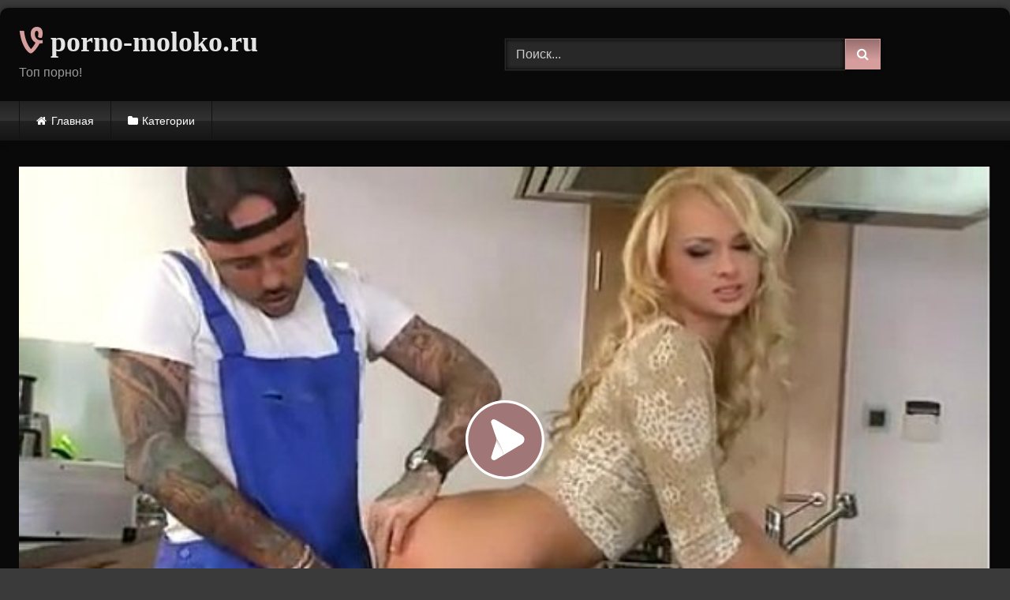

--- FILE ---
content_type: text/html; charset=UTF-8
request_url: https://porno-moloko.ru/tatuirovannyj-santehnik-pered-tem-kak-ustranit-zasor-zagnul-rakom-belokuruyu-hozyajku-i-otodral/
body_size: 15268
content:
<!DOCTYPE html>


<html lang="ru-RU">
<head>
<meta charset="UTF-8">
<meta content='width=device-width, initial-scale=1.0, maximum-scale=1.0, user-scalable=0' name='viewport' />
<link rel="profile" href="https://gmpg.org/xfn/11">
<link rel="icon" href="https://porno-moloko.ru/wp-content/uploads/2020/07/sex.png">

<!-- Meta social networks -->

<!-- Meta Facebook -->
<meta property="fb:app_id" content="966242223397117" />
<meta property="og:url" content="https://porno-moloko.ru/tatuirovannyj-santehnik-pered-tem-kak-ustranit-zasor-zagnul-rakom-belokuruyu-hozyajku-i-otodral/" />
<meta property="og:type" content="article" />
<meta property="og:title" content="Татуированный сантехник перед тем как устранить засор загнул раком белокурую хозяйку и отодрал" />
<meta property="og:description" content="Смотреть порно видео: Татуированный сантехник перед тем как устранить засор загнул раком белокурую хозяйку и отодрал бесплатно онлайн" />
<meta property="og:image" content="https://porno-moloko.ru/wp-content/uploads/2020/07/desirable-blonde-housewife-gets-boned-by-tattooed-worker-in-kitchen.jpg" />
<meta property="og:image:width" content="200" />
<meta property="og:image:height" content="200" />

<!-- Meta Twitter -->
<meta name="twitter:card" content="summary">
<!--<meta name="twitter:site" content="@site_username">-->
<meta name="twitter:title" content="Татуированный сантехник перед тем как устранить засор загнул раком белокурую хозяйку и отодрал">
<meta name="twitter:description" content="Смотреть порно видео: Татуированный сантехник перед тем как устранить засор загнул раком белокурую хозяйку и отодрал бесплатно онлайн">
<!--<meta name="twitter:creator" content="@creator_username">-->
<meta name="twitter:image" content="https://porno-moloko.ru/wp-content/uploads/2020/07/desirable-blonde-housewife-gets-boned-by-tattooed-worker-in-kitchen.jpg">
<!--<meta name="twitter:domain" content="YourDomain.com">-->

<!-- Temp Style -->
	<style>
		#page {
			max-width: 1300px;
			margin: 10px auto;
			background: rgba(0,0,0,0.85);
			box-shadow: 0 0 10px rgba(0, 0, 0, 0.50);
			-moz-box-shadow: 0 0 10px rgba(0, 0, 0, 0.50);
			-webkit-box-shadow: 0 0 10px rgba(0, 0, 0, 0.50);
			-webkit-border-radius: 10px;
			-moz-border-radius: 10px;
			border-radius: 10px;
		}
	</style>
<style>
	.post-thumbnail {
		padding-bottom: 56.25%;
	}

	.video-debounce-bar {
		background: #D69D9D!important;
	}

			@import url(https://fonts.googleapis.com/css?family=Amaranth);
			
			button,
		.button,
		input[type="button"],
		input[type="reset"],
		input[type="submit"],
		.label,
		.label:visited,
		.pagination ul li a,
		.widget_categories ul li a,
		.comment-reply-link,
		a.tag-cloud-link,
		.template-actors li a {
			background: -moz-linear-gradient(top, rgba(0,0,0,0.3) 0%, rgba(0,0,0,0) 70%); /* FF3.6-15 */
			background: -webkit-linear-gradient(top, rgba(0,0,0,0.3) 0%,rgba(0,0,0,0) 70%); /* Chrome10-25,Safari5.1-6 */
			background: linear-gradient(to bottom, rgba(0,0,0,0.3) 0%,rgba(0,0,0,0) 70%); /* W3C, IE10+, FF16+, Chrome26+, Opera12+, Safari7+ */
			filter: progid:DXImageTransform.Microsoft.gradient( startColorstr='#a62b2b2b', endColorstr='#00000000',GradientType=0 ); /* IE6-9 */
			-moz-box-shadow: 0 1px 6px 0 rgba(0, 0, 0, 0.12);
			-webkit-box-shadow: 0 1px 6px 0 rgba(0, 0, 0, 0.12);
			-o-box-shadow: 0 1px 6px 0 rgba(0, 0, 0, 0.12);
			box-shadow: 0 1px 6px 0 rgba(0, 0, 0, 0.12);
		}
		input[type="text"],
		input[type="email"],
		input[type="url"],
		input[type="password"],
		input[type="search"],
		input[type="number"],
		input[type="tel"],
		input[type="range"],
		input[type="date"],
		input[type="month"],
		input[type="week"],
		input[type="time"],
		input[type="datetime"],
		input[type="datetime-local"],
		input[type="color"],
		select,
		textarea,
		.wp-editor-container {
			-moz-box-shadow: 0 0 1px rgba(255, 255, 255, 0.3), 0 0 5px black inset;
			-webkit-box-shadow: 0 0 1px rgba(255, 255, 255, 0.3), 0 0 5px black inset;
			-o-box-shadow: 0 0 1px rgba(255, 255, 255, 0.3), 0 0 5px black inset;
			box-shadow: 0 0 1px rgba(255, 255, 255, 0.3), 0 0 5px black inset;
		}
		#site-navigation {
			background: #222222;
			background: -moz-linear-gradient(top, #222222 0%, #333333 50%, #222222 51%, #151515 100%);
			background: -webkit-linear-gradient(top, #222222 0%,#333333 50%,#222222 51%,#151515 100%);
			background: linear-gradient(to bottom, #222222 0%,#333333 50%,#222222 51%,#151515 100%);
			filter: progid:DXImageTransform.Microsoft.gradient( startColorstr='#222222', endColorstr='#151515',GradientType=0 );
			-moz-box-shadow: 0 6px 6px 0 rgba(0, 0, 0, 0.12);
			-webkit-box-shadow: 0 6px 6px 0 rgba(0, 0, 0, 0.12);
			-o-box-shadow: 0 6px 6px 0 rgba(0, 0, 0, 0.12);
			box-shadow: 0 6px 6px 0 rgba(0, 0, 0, 0.12);
		}
		#site-navigation > ul > li:hover > a,
		#site-navigation ul li.current-menu-item a {
			background: -moz-linear-gradient(top, rgba(0,0,0,0.3) 0%, rgba(0,0,0,0) 70%);
			background: -webkit-linear-gradient(top, rgba(0,0,0,0.3) 0%,rgba(0,0,0,0) 70%);
			background: linear-gradient(to bottom, rgba(0,0,0,0.3) 0%,rgba(0,0,0,0) 70%);
			filter: progid:DXImageTransform.Microsoft.gradient( startColorstr='#a62b2b2b', endColorstr='#00000000',GradientType=0 );
			-moz-box-shadow: inset 0px 0px 2px 0px #000000;
			-webkit-box-shadow: inset 0px 0px 2px 0px #000000;
			-o-box-shadow: inset 0px 0px 2px 0px #000000;
			box-shadow: inset 0px 0px 2px 0px #000000;
			filter:progid:DXImageTransform.Microsoft.Shadow(color=#000000, Direction=NaN, Strength=2);
		}
		.rating-bar,
		.categories-list .thumb-block .entry-header,
		.actors-list .thumb-block .entry-header,
		#filters .filters-select,
		#filters .filters-options {
			background: -moz-linear-gradient(top, rgba(0,0,0,0.3) 0%, rgba(0,0,0,0) 70%); /* FF3.6-15 */
			background: -webkit-linear-gradient(top, rgba(0,0,0,0.3) 0%,rgba(0,0,0,0) 70%); /* Chrome10-25,Safari5.1-6 */
			background: linear-gradient(to bottom, rgba(0,0,0,0.3) 0%,rgba(0,0,0,0) 70%); /* W3C, IE10+, FF16+, Chrome26+, Opera12+, Safari7+ */
			-moz-box-shadow: inset 0px 0px 2px 0px #000000;
			-webkit-box-shadow: inset 0px 0px 2px 0px #000000;
			-o-box-shadow: inset 0px 0px 2px 0px #000000;
			box-shadow: inset 0px 0px 2px 0px #000000;
			filter:progid:DXImageTransform.Microsoft.Shadow(color=#000000, Direction=NaN, Strength=2);
		}
		.breadcrumbs-area {
			background: -moz-linear-gradient(top, rgba(0,0,0,0.3) 0%, rgba(0,0,0,0) 70%); /* FF3.6-15 */
			background: -webkit-linear-gradient(top, rgba(0,0,0,0.3) 0%,rgba(0,0,0,0) 70%); /* Chrome10-25,Safari5.1-6 */
			background: linear-gradient(to bottom, rgba(0,0,0,0.3) 0%,rgba(0,0,0,0) 70%); /* W3C, IE10+, FF16+, Chrome26+, Opera12+, Safari7+ */
		}
	
	.site-title a {
		font-family: Amaranth;
		font-size: 36px;
	}
	.site-branding .logo img {
		max-width: 300px;
		max-height: 120px;
		margin-top: 0px;
		margin-left: 0px;
	}
	a,
	.site-title a i,
	.thumb-block:hover .rating-bar i,
	.categories-list .thumb-block:hover .entry-header .cat-title:before,
	.required,
	.like #more:hover i,
	.dislike #less:hover i,
	.top-bar i:hover,
	.main-navigation .menu-item-has-children > a:after,
	.menu-toggle i,
	.main-navigation.toggled li:hover > a,
	.main-navigation.toggled li.focus > a,
	.main-navigation.toggled li.current_page_item > a,
	.main-navigation.toggled li.current-menu-item > a,
	#filters .filters-select:after,
	.morelink i,
	.top-bar .membership a i,
	.thumb-block:hover .photos-count i {
		color: #D69D9D;
	}
	button,
	.button,
	input[type="button"],
	input[type="reset"],
	input[type="submit"],
	.label,
	.pagination ul li a.current,
	.pagination ul li a:hover,
	body #filters .label.secondary.active,
	.label.secondary:hover,
	.main-navigation li:hover > a,
	.main-navigation li.focus > a,
	.main-navigation li.current_page_item > a,
	.main-navigation li.current-menu-item > a,
	.widget_categories ul li a:hover,
	.comment-reply-link,
	a.tag-cloud-link:hover,
	.template-actors li a:hover {
		border-color: #D69D9D!important;
		background-color: #D69D9D!important;
	}
	.rating-bar-meter,
	.vjs-play-progress,
	#filters .filters-options span:hover,
	.bx-wrapper .bx-controls-direction a,
	.top-bar .social-share a:hover,
	.thumb-block:hover span.hd-video,
	.featured-carousel .slide a:hover span.hd-video,
	.appContainer .ctaButton {
		background-color: #D69D9D!important;
	}
	#video-tabs button.tab-link.active,
	.title-block,
	.widget-title,
	.page-title,
	.page .entry-title,
	.comments-title,
	.comment-reply-title,
	.morelink:hover {
		border-color: #D69D9D!important;
	}

	/* Small desktops ----------- */
	@media only screen  and (min-width : 64.001em) and (max-width : 84em) {
		#main .thumb-block {
			width: 20%!important;
		}
	}

	/* Desktops and laptops ----------- */
	@media only screen  and (min-width : 84.001em) {
		#main .thumb-block {
			width: 20%!important;
		}
	}

</style>

<!-- Google Analytics -->

<!-- Meta Verification -->


	<!-- This site is optimized with the Yoast SEO plugin v14.6.1 - https://yoast.com/wordpress/plugins/seo/ -->
	<title>Татуированный сантехник перед тем как устранить засор загнул раком белокурую хозяйку и отодрал - Порно Молоко</title>
	<meta name="description" content="Смотреть порно видео: Татуированный сантехник перед тем как устранить засор загнул раком белокурую хозяйку и отодрал бесплатно онлайн" />
	<meta name="robots" content="index, follow" />
	<meta name="googlebot" content="index, follow, max-snippet:-1, max-image-preview:large, max-video-preview:-1" />
	<meta name="bingbot" content="index, follow, max-snippet:-1, max-image-preview:large, max-video-preview:-1" />
	<link rel="canonical" href="https://porno-moloko.ru/tatuirovannyj-santehnik-pered-tem-kak-ustranit-zasor-zagnul-rakom-belokuruyu-hozyajku-i-otodral/" />
	<meta property="og:locale" content="ru_RU" />
	<meta property="og:type" content="article" />
	<meta property="og:title" content="Татуированный сантехник перед тем как устранить засор загнул раком белокурую хозяйку и отодрал - Порно Молоко" />
	<meta property="og:description" content="Смотреть порно видео: Татуированный сантехник перед тем как устранить засор загнул раком белокурую хозяйку и отодрал бесплатно онлайн" />
	<meta property="og:url" content="https://porno-moloko.ru/tatuirovannyj-santehnik-pered-tem-kak-ustranit-zasor-zagnul-rakom-belokuruyu-hozyajku-i-otodral/" />
	<meta property="og:site_name" content="Порно Молоко" />
	<meta property="article:published_time" content="2020-07-18T18:53:15+00:00" />
	<meta property="og:image" content="https://porno-moloko.ru/wp-content/uploads/2020/07/desirable-blonde-housewife-gets-boned-by-tattooed-worker-in-kitchen.jpg" />
	<meta property="og:image:width" content="600" />
	<meta property="og:image:height" content="337" />
	<meta name="twitter:card" content="summary_large_image" />
	<script type="application/ld+json" class="yoast-schema-graph">{"@context":"https://schema.org","@graph":[{"@type":"WebSite","@id":"https://porno-moloko.ru/#website","url":"https://porno-moloko.ru/","name":"\u041f\u043e\u0440\u043d\u043e \u041c\u043e\u043b\u043e\u043a\u043e","description":"\u0415\u0449\u0451 \u043e\u0434\u0438\u043d \u0441\u0430\u0439\u0442 \u043d\u0430 WordPress","potentialAction":[{"@type":"SearchAction","target":"https://porno-moloko.ru/?s={search_term_string}","query-input":"required name=search_term_string"}],"inLanguage":"ru-RU"},{"@type":"ImageObject","@id":"https://porno-moloko.ru/tatuirovannyj-santehnik-pered-tem-kak-ustranit-zasor-zagnul-rakom-belokuruyu-hozyajku-i-otodral/#primaryimage","inLanguage":"ru-RU","url":"https://porno-moloko.ru/wp-content/uploads/2020/07/desirable-blonde-housewife-gets-boned-by-tattooed-worker-in-kitchen.jpg","width":600,"height":337},{"@type":"WebPage","@id":"https://porno-moloko.ru/tatuirovannyj-santehnik-pered-tem-kak-ustranit-zasor-zagnul-rakom-belokuruyu-hozyajku-i-otodral/#webpage","url":"https://porno-moloko.ru/tatuirovannyj-santehnik-pered-tem-kak-ustranit-zasor-zagnul-rakom-belokuruyu-hozyajku-i-otodral/","name":"\u0422\u0430\u0442\u0443\u0438\u0440\u043e\u0432\u0430\u043d\u043d\u044b\u0439 \u0441\u0430\u043d\u0442\u0435\u0445\u043d\u0438\u043a \u043f\u0435\u0440\u0435\u0434 \u0442\u0435\u043c \u043a\u0430\u043a \u0443\u0441\u0442\u0440\u0430\u043d\u0438\u0442\u044c \u0437\u0430\u0441\u043e\u0440 \u0437\u0430\u0433\u043d\u0443\u043b \u0440\u0430\u043a\u043e\u043c \u0431\u0435\u043b\u043e\u043a\u0443\u0440\u0443\u044e \u0445\u043e\u0437\u044f\u0439\u043a\u0443 \u0438 \u043e\u0442\u043e\u0434\u0440\u0430\u043b - \u041f\u043e\u0440\u043d\u043e \u041c\u043e\u043b\u043e\u043a\u043e","isPartOf":{"@id":"https://porno-moloko.ru/#website"},"primaryImageOfPage":{"@id":"https://porno-moloko.ru/tatuirovannyj-santehnik-pered-tem-kak-ustranit-zasor-zagnul-rakom-belokuruyu-hozyajku-i-otodral/#primaryimage"},"datePublished":"2020-07-18T18:53:15+00:00","dateModified":"2020-07-18T18:53:15+00:00","author":{"@id":"https://porno-moloko.ru/#/schema/person/cf6e750b71786bb9f00475fc10db026a"},"description":"\u0421\u043c\u043e\u0442\u0440\u0435\u0442\u044c \u043f\u043e\u0440\u043d\u043e \u0432\u0438\u0434\u0435\u043e: \u0422\u0430\u0442\u0443\u0438\u0440\u043e\u0432\u0430\u043d\u043d\u044b\u0439 \u0441\u0430\u043d\u0442\u0435\u0445\u043d\u0438\u043a \u043f\u0435\u0440\u0435\u0434 \u0442\u0435\u043c \u043a\u0430\u043a \u0443\u0441\u0442\u0440\u0430\u043d\u0438\u0442\u044c \u0437\u0430\u0441\u043e\u0440 \u0437\u0430\u0433\u043d\u0443\u043b \u0440\u0430\u043a\u043e\u043c \u0431\u0435\u043b\u043e\u043a\u0443\u0440\u0443\u044e \u0445\u043e\u0437\u044f\u0439\u043a\u0443 \u0438 \u043e\u0442\u043e\u0434\u0440\u0430\u043b \u0431\u0435\u0441\u043f\u043b\u0430\u0442\u043d\u043e \u043e\u043d\u043b\u0430\u0439\u043d","inLanguage":"ru-RU","potentialAction":[{"@type":"ReadAction","target":["https://porno-moloko.ru/tatuirovannyj-santehnik-pered-tem-kak-ustranit-zasor-zagnul-rakom-belokuruyu-hozyajku-i-otodral/"]}]},{"@type":["Person"],"@id":"https://porno-moloko.ru/#/schema/person/cf6e750b71786bb9f00475fc10db026a","name":"porno-moloko"}]}</script>
	<!-- / Yoast SEO plugin. -->


<link rel='dns-prefetch' href='//vjs.zencdn.net' />
<link rel='dns-prefetch' href='//unpkg.com' />
<link rel='dns-prefetch' href='//s.w.org' />
<link rel="alternate" type="application/rss+xml" title="Порно Молоко &raquo; Лента" href="https://porno-moloko.ru/feed/" />
<link rel="alternate" type="application/rss+xml" title="Порно Молоко &raquo; Лента комментариев" href="https://porno-moloko.ru/comments/feed/" />
<link rel="alternate" type="application/rss+xml" title="Порно Молоко &raquo; Лента комментариев к &laquo;Татуированный сантехник перед тем как устранить засор загнул раком белокурую хозяйку и отодрал&raquo;" href="https://porno-moloko.ru/tatuirovannyj-santehnik-pered-tem-kak-ustranit-zasor-zagnul-rakom-belokuruyu-hozyajku-i-otodral/feed/" />
		<script type="text/javascript">
			window._wpemojiSettings = {"baseUrl":"https:\/\/s.w.org\/images\/core\/emoji\/12.0.0-1\/72x72\/","ext":".png","svgUrl":"https:\/\/s.w.org\/images\/core\/emoji\/12.0.0-1\/svg\/","svgExt":".svg","source":{"concatemoji":"https:\/\/porno-moloko.ru\/wp-includes\/js\/wp-emoji-release.min.js?ver=5.4.18"}};
			/*! This file is auto-generated */
			!function(e,a,t){var n,r,o,i=a.createElement("canvas"),p=i.getContext&&i.getContext("2d");function s(e,t){var a=String.fromCharCode;p.clearRect(0,0,i.width,i.height),p.fillText(a.apply(this,e),0,0);e=i.toDataURL();return p.clearRect(0,0,i.width,i.height),p.fillText(a.apply(this,t),0,0),e===i.toDataURL()}function c(e){var t=a.createElement("script");t.src=e,t.defer=t.type="text/javascript",a.getElementsByTagName("head")[0].appendChild(t)}for(o=Array("flag","emoji"),t.supports={everything:!0,everythingExceptFlag:!0},r=0;r<o.length;r++)t.supports[o[r]]=function(e){if(!p||!p.fillText)return!1;switch(p.textBaseline="top",p.font="600 32px Arial",e){case"flag":return s([127987,65039,8205,9895,65039],[127987,65039,8203,9895,65039])?!1:!s([55356,56826,55356,56819],[55356,56826,8203,55356,56819])&&!s([55356,57332,56128,56423,56128,56418,56128,56421,56128,56430,56128,56423,56128,56447],[55356,57332,8203,56128,56423,8203,56128,56418,8203,56128,56421,8203,56128,56430,8203,56128,56423,8203,56128,56447]);case"emoji":return!s([55357,56424,55356,57342,8205,55358,56605,8205,55357,56424,55356,57340],[55357,56424,55356,57342,8203,55358,56605,8203,55357,56424,55356,57340])}return!1}(o[r]),t.supports.everything=t.supports.everything&&t.supports[o[r]],"flag"!==o[r]&&(t.supports.everythingExceptFlag=t.supports.everythingExceptFlag&&t.supports[o[r]]);t.supports.everythingExceptFlag=t.supports.everythingExceptFlag&&!t.supports.flag,t.DOMReady=!1,t.readyCallback=function(){t.DOMReady=!0},t.supports.everything||(n=function(){t.readyCallback()},a.addEventListener?(a.addEventListener("DOMContentLoaded",n,!1),e.addEventListener("load",n,!1)):(e.attachEvent("onload",n),a.attachEvent("onreadystatechange",function(){"complete"===a.readyState&&t.readyCallback()})),(n=t.source||{}).concatemoji?c(n.concatemoji):n.wpemoji&&n.twemoji&&(c(n.twemoji),c(n.wpemoji)))}(window,document,window._wpemojiSettings);
		</script>
		<style type="text/css">
img.wp-smiley,
img.emoji {
	display: inline !important;
	border: none !important;
	box-shadow: none !important;
	height: 1em !important;
	width: 1em !important;
	margin: 0 .07em !important;
	vertical-align: -0.1em !important;
	background: none !important;
	padding: 0 !important;
}
</style>
	<link rel='stylesheet' id='wp-block-library-css'  href='https://porno-moloko.ru/wp-includes/css/dist/block-library/style.min.css?ver=5.4.18' type='text/css' media='all' />
<link rel='stylesheet' id='wpst-font-awesome-css'  href='https://porno-moloko.ru/wp-content/themes/retrotube/assets/stylesheets/font-awesome/css/font-awesome.min.css?ver=4.7.0' type='text/css' media='all' />
<link rel='stylesheet' id='wpst-videojs-style-css'  href='//vjs.zencdn.net/7.8.4/video-js.css?ver=7.8.4' type='text/css' media='all' />
<link rel='stylesheet' id='wpst-style-css'  href='https://porno-moloko.ru/wp-content/themes/retrotube/style.css?ver=1.5.0' type='text/css' media='all' />
<script type='text/javascript' src='https://porno-moloko.ru/wp-includes/js/jquery/jquery.js?ver=1.12.4-wp'></script>
<script type='text/javascript' src='https://porno-moloko.ru/wp-includes/js/jquery/jquery-migrate.min.js?ver=1.4.1'></script>
<link rel='https://api.w.org/' href='https://porno-moloko.ru/wp-json/' />
<link rel="EditURI" type="application/rsd+xml" title="RSD" href="https://porno-moloko.ru/xmlrpc.php?rsd" />
<link rel="wlwmanifest" type="application/wlwmanifest+xml" href="https://porno-moloko.ru/wp-includes/wlwmanifest.xml" /> 
<meta name="generator" content="WordPress 5.4.18" />
<link rel='shortlink' href='https://porno-moloko.ru/?p=767' />
<link rel="alternate" type="application/json+oembed" href="https://porno-moloko.ru/wp-json/oembed/1.0/embed?url=https%3A%2F%2Fporno-moloko.ru%2Ftatuirovannyj-santehnik-pered-tem-kak-ustranit-zasor-zagnul-rakom-belokuruyu-hozyajku-i-otodral%2F" />
<link rel="alternate" type="text/xml+oembed" href="https://porno-moloko.ru/wp-json/oembed/1.0/embed?url=https%3A%2F%2Fporno-moloko.ru%2Ftatuirovannyj-santehnik-pered-tem-kak-ustranit-zasor-zagnul-rakom-belokuruyu-hozyajku-i-otodral%2F&#038;format=xml" />
<link rel="pingback" href="https://porno-moloko.ru/xmlrpc.php"><style type="text/css" id="custom-background-css">
body.custom-background { background-color: #3a3a3a; }
</style>
	</head>

<body class="post-template-default single single-post postid-767 single-format-video custom-background">

<div id="page">
	<a class="skip-link screen-reader-text" href="#content">Skip to content</a>

	<header id="masthead" class="site-header" role="banner">
		
				
		<div class="site-branding row">
			<div class="logo">
															<p class="site-title"><a href="https://porno-moloko.ru/" rel="home"><i class="fa fa-vine"></i> porno-moloko.ru</a></p>
									
									<p class="site-description">Топ порно!</p>
										
			</div>
							<div class="header-search ">
    <form method="get" id="searchform" action="https://porno-moloko.ru/">        
                    <input class="input-group-field" value="Поиск..." name="s" id="s" onfocus="if (this.value == 'Поиск...') {this.value = '';}" onblur="if (this.value == '') {this.value = 'Поиск...';}" type="text" />
                
        <input class="button fa-input" type="submit" id="searchsubmit" value="&#xf002;" />        
    </form>
</div>						
					</div><!-- .site-branding -->
		
		<nav id="site-navigation" class="main-navigation " role="navigation">
			<div id="head-mobile"></div>
			<div class="button-nav"></div>
			<ul id="menu-main-menu" class="row"><li id="menu-item-11" class="home-icon menu-item menu-item-type-custom menu-item-object-custom menu-item-home menu-item-11"><a href="https://porno-moloko.ru">Главная</a></li>
<li id="menu-item-12" class="cat-icon menu-item menu-item-type-post_type menu-item-object-page menu-item-12"><a href="https://porno-moloko.ru/categories/">Категории</a></li>
</ul>		</nav><!-- #site-navigation -->
		
		<div class="clear"></div>
		
			</header><!-- #masthead -->

	
	
	<div id="content" class="site-content row">

	<div id="primary" class="content-area ">
		<main id="main" class="site-main " role="main">

		
<article id="post-767" class="post-767 post type-post status-publish format-video has-post-thumbnail hentry category-blondinki category-porno-rakom post_format-post-format-video" itemprop="video" itemscope itemtype="http://schema.org/VideoObject">
	<header class="entry-header">

		
<div class="video-player">
    <meta itemprop="author" content="porno-moloko" />
    <meta itemprop="name" content="Татуированный сантехник перед тем как устранить засор загнул раком белокурую хозяйку и отодрал" />
            <meta itemprop="description" content="Смотреть порно видео: Татуированный сантехник перед тем как устранить засор загнул раком белокурую хозяйку и отодрал бесплатно онлайн" />
        <meta itemprop="duration" content="P0DT0H5M0S" />
    <meta itemprop="thumbnailUrl" content="https://porno-moloko.ru/wp-content/uploads/2020/07/desirable-blonde-housewife-gets-boned-by-tattooed-worker-in-kitchen.jpg" />
            <meta itemprop="embedURL" content="https://www.xvideos.com/embedframe/9473639" />
        <meta itemprop="uploadDate" content="2020-07-18T21:53:15+03:00" />

            <div class="responsive-player">
            <iframe src="https://porno-moloko.ru/wp-content/plugins/clean-tube-player/public/player-x.php?q=[base64]" frameborder="0" scrolling="no" allowfullscreen></iframe>        </div>
    
    <!-- Inside video player advertising -->
            
</div>

		
		
		
		<div class="title-block box-shadow">
			<h1 class="entry-title" itemprop="name">Татуированный сантехник перед тем как устранить засор загнул раком белокурую хозяйку и отодрал</h1>							<div id="rating">
					<span id="video-rate"><span class="post-like"><a href="#" data-post_id="767" data-post_like="like"><span class="like" title="Мне понравилось"><span id="more"><i class="fa fa-thumbs-up"></i> <span class="grey-link">Лайк!</span></span></a>
		<a href="#" data-post_id="767" data-post_like="dislike">
			<span title="Мне не понравилось" class="qtip dislike"><span id="less"><i class="fa fa-thumbs-down fa-flip-horizontal"></i></span></span>
		</a></span></span>
									</div>
						<div id="video-tabs" class="tabs">
				<button class="tab-link active about" data-tab-id="video-about"><i class="fa fa-info-circle"></i> Описание</button>
									<button class="tab-link share" data-tab-id="video-share"><i class="fa fa-share"></i> Поделиться</button>
							</div>
		</div>

		<div class="clear"></div>

	</header><!-- .entry-header -->

	<div class="entry-content">
					<div id="rating-col">
				<div id="video-views"><span>0</span> просмотров</div>									<div class="rating-bar">
						<div class="rating-bar-meter"></div>
					</div>
					<div class="rating-result">
							<div class="percentage">0%</div>
						<div class="likes">
							<i class="fa fa-thumbs-up"></i> <span class="likes_count">0</span>
							<i class="fa fa-thumbs-down fa-flip-horizontal"></i> <span class="dislikes_count">0</span>
						</div>
					</div>
							</div>
				<div class="tab-content">
			<div id="video-about" class="width70">
									<div class="video-description">
													<div class="desc more">
								
<p>Смотреть порно видео: Татуированный сантехник перед тем как устранить засор загнул раком белокурую хозяйку и отодрал бесплатно онлайн</p>
							</div>
											</div>
																	<div id="video-date">
						<i class="fa fa-calendar"></i> Дата: 18 июля, 2020					</div>
																					<div class="tags">
						<div class="tags-list"><a href="https://porno-moloko.ru/category/blondinki/" class="label" title="Блондинки"><i class="fa fa-folder-open"></i>Блондинки</a> <a href="https://porno-moloko.ru/category/porno-rakom/" class="label" title="Порно раком"><i class="fa fa-folder-open"></i>Порно раком</a> </div>					</div>
							</div>
							<div id="video-share">
	<!-- Facebook -->
			<div id="fb-root"></div>
		<script>(function(d, s, id) {
		var js, fjs = d.getElementsByTagName(s)[0];
		if (d.getElementById(id)) return;
		js = d.createElement(s); js.id = id;
		js.src = 'https://connect.facebook.net/fr_FR/sdk.js#xfbml=1&version=v2.12';
		fjs.parentNode.insertBefore(js, fjs);
		}(document, 'script', 'facebook-jssdk'));</script>
		<a target="_blank" href="https://www.facebook.com/sharer/sharer.php?u=https://porno-moloko.ru/tatuirovannyj-santehnik-pered-tem-kak-ustranit-zasor-zagnul-rakom-belokuruyu-hozyajku-i-otodral/&amp;src=sdkpreparse"><i id="facebook" class="fa fa-facebook"></i></a>
	
	<!-- Twitter -->
			<a target="_blank" href="https://twitter.com/share?url=https://porno-moloko.ru/tatuirovannyj-santehnik-pered-tem-kak-ustranit-zasor-zagnul-rakom-belokuruyu-hozyajku-i-otodral/&text=Смотреть порно видео: Татуированный сантехник перед тем как устранить засор загнул раком белокурую хозяйку и отодрал бесплатно онлайн"><i id="twitter" class="fa fa-twitter"></i></a>
	
	<!-- Google Plus -->
			<a target="_blank" href="https://plus.google.com/share?url=https://porno-moloko.ru/tatuirovannyj-santehnik-pered-tem-kak-ustranit-zasor-zagnul-rakom-belokuruyu-hozyajku-i-otodral/"><i id="googleplus" class="fa fa-google-plus"></i></a>
	
	<!-- Linkedin -->
			<a target="_blank" href="https://www.linkedin.com/shareArticle?mini=true&amp;url=https://porno-moloko.ru/tatuirovannyj-santehnik-pered-tem-kak-ustranit-zasor-zagnul-rakom-belokuruyu-hozyajku-i-otodral/&amp;title=Татуированный сантехник перед тем как устранить засор загнул раком белокурую хозяйку и отодрал&amp;summary=Смотреть порно видео: Татуированный сантехник перед тем как устранить засор загнул раком белокурую хозяйку и отодрал бесплатно онлайн&amp;source=https://porno-moloko.ru"><i id="linkedin" class="fa fa-linkedin"></i></a>
	
	<!-- Tumblr -->
			<a target="_blank" href="https://tumblr.com/widgets/share/tool?canonicalUrl=https://porno-moloko.ru/tatuirovannyj-santehnik-pered-tem-kak-ustranit-zasor-zagnul-rakom-belokuruyu-hozyajku-i-otodral/"><i id="tumblr" class="fa fa-tumblr-square"></i></a>
	
	<!-- Reddit -->
			<a target="_blank" href="http://www.reddit.com/submit?title=Татуированный сантехник перед тем как устранить засор загнул раком белокурую хозяйку и отодрал&url=https://porno-moloko.ru/tatuirovannyj-santehnik-pered-tem-kak-ustranit-zasor-zagnul-rakom-belokuruyu-hozyajku-i-otodral/"><i id="reddit" class="fa fa-reddit-square"></i></a>
	
	<!-- Odnoklassniki -->
			<a target="_blank" href="http://www.odnoklassniki.ru/dk?st.cmd=addShare&st._surl=https://porno-moloko.ru/tatuirovannyj-santehnik-pered-tem-kak-ustranit-zasor-zagnul-rakom-belokuruyu-hozyajku-i-otodral/&title=Татуированный сантехник перед тем как устранить засор загнул раком белокурую хозяйку и отодрал"><i id="odnoklassniki" class="fa fa-odnoklassniki"></i></a>
	
	<!-- VK -->
			<script type="text/javascript" src="https://vk.com/js/api/share.js?95" charset="windows-1251"></script>
		<a href="http://vk.com/share.php?url=https://porno-moloko.ru/tatuirovannyj-santehnik-pered-tem-kak-ustranit-zasor-zagnul-rakom-belokuruyu-hozyajku-i-otodral/" target="_blank"><i id="vk" class="fa fa-vk"></i></a>
	
	<!-- Email -->
			<a target="_blank" href="/cdn-cgi/l/email-protection#[base64]"><i id="email" class="fa fa-envelope"></i></a>
	</div>
					</div>
	</div><!-- .entry-content -->

	<div class="under-video-block">
								<h2 class="widget-title">Похожее видео</h2>

			<div>
			
<article data-video-uid="1" data-post-id="399" class="loop-video thumb-block post-399 post type-post status-publish format-video has-post-thumbnail hentry category-blondinki category-bolshie-siski category-mamki post_format-post-format-video">
	<a href="https://porno-moloko.ru/zamuzhnej-zreloj-blondinke-molodoj-sosed-za-dengi-potiskal-siski-i-vylizal-vlazhnuyu-pilotku/" title="Замужней зрелой блондинке молодой сосед за деньги потискал сиськи и вылизал влажную пилотку">
		<div class="post-thumbnail">
			<div class="post-thumbnail-container video-with-trailer"><div class="video-debounce-bar"></div><div class="lds-dual-ring"></div><div class="video-preview"></div><img data-src="https://porno-moloko.ru/wp-content/uploads/2020/07/sexy-busty-wife-olivia-austin-love-hard-style-sex-action-mov-23.jpg" alt="Замужней зрелой блондинке молодой сосед за деньги потискал сиськи и вылизал влажную пилотку"></div>						<span class="views"><i class="fa fa-eye"></i> 4K</span>			<span class="duration"><i class="fa fa-clock-o"></i>08:00</span>		</div>
		<div class="rating-bar"><div class="rating-bar-meter" style="width:92%"></div><i class="fa fa-thumbs-up" aria-hidden="true"></i><span>92%</span></div>		<header class="entry-header">
			<span>Замужней зрелой блондинке молодой сосед за деньги потискал сиськи и вылизал влажную пилотку</span>
		</header>
	</a>
</article>

<article data-video-uid="2" data-post-id="598" class="loop-video thumb-block post-598 post type-post status-publish format-video has-post-thumbnail hentry category-bryunetki category-porno-rakom category-russkoe-porno post_format-post-format-video">
	<a href="https://porno-moloko.ru/seksapilnaya-russkaya-bryunetka-professionalno-vzyala-na-klyk-i-otdalas-bojfrendu-v-poze-sobachki/" title="Сексапильная русская брюнетка профессионально взяла на клык и отдалась бойфренду в позе собачки">
		<div class="post-thumbnail">
			<div class="post-thumbnail-container video-with-trailer"><div class="video-debounce-bar"></div><div class="lds-dual-ring"></div><div class="video-preview"></div><img data-src="https://porno-moloko.ru/wp-content/uploads/2020/07/unfathomable-penetration-doggy-style.jpg" alt="Сексапильная русская брюнетка профессионально взяла на клык и отдалась бойфренду в позе собачки"></div>						<span class="views"><i class="fa fa-eye"></i> 1K</span>			<span class="duration"><i class="fa fa-clock-o"></i>05:00</span>		</div>
		<div class="rating-bar"><div class="rating-bar-meter" style="width:71%"></div><i class="fa fa-thumbs-up" aria-hidden="true"></i><span>71%</span></div>		<header class="entry-header">
			<span>Сексапильная русская брюнетка профессионально взяла на клык и отдалась бойфренду в позе собачки</span>
		</header>
	</a>
</article>

<article data-video-uid="3" data-post-id="632" class="loop-video thumb-block post-632 post type-post status-publish format-video has-post-thumbnail hentry category-blondinki category-bryunetki category-skvirt post_format-post-format-video">
	<a href="https://porno-moloko.ru/temperamentnye-krasotki-v-etoj-narezke-ot-aktivnoj-drochki-ispytyvayut-nezabyvaemyj-strujnyj-orgazm/" title="Темпераментные красотки в этой нарезке от активной дрочки испытывают незабываемый струйный оргазм">
		<div class="post-thumbnail">
			<div class="post-thumbnail-container video-with-trailer"><div class="video-debounce-bar"></div><div class="lds-dual-ring"></div><div class="video-preview"></div><img data-src="https://porno-moloko.ru/wp-content/uploads/2020/07/squirt-compilation.jpg" alt="Темпераментные красотки в этой нарезке от активной дрочки испытывают незабываемый струйный оргазм"></div>						<span class="views"><i class="fa fa-eye"></i> 3K</span>			<span class="duration"><i class="fa fa-clock-o"></i>11:00</span>		</div>
		<div class="rating-bar"><div class="rating-bar-meter" style="width:66%"></div><i class="fa fa-thumbs-up" aria-hidden="true"></i><span>66%</span></div>		<header class="entry-header">
			<span>Темпераментные красотки в этой нарезке от активной дрочки испытывают незабываемый струйный оргазм</span>
		</header>
	</a>
</article>

<article data-video-uid="4" data-post-id="441" class="loop-video thumb-block post-441 post type-post status-publish format-video has-post-thumbnail hentry category-blondinki category-nezhnoe-porno post_format-post-format-video">
	<a href="https://porno-moloko.ru/v-poze-69-krasivaya-bryunetka-nasladilas-nezhnym-kuni-i-zaprygnula-na-otsosannyj-chlen/" title="В позе 69 красивая брюнетка насладилась нежным куни и запрыгнула на отсосанный член">
		<div class="post-thumbnail">
			<div class="post-thumbnail-container video-with-trailer"><div class="video-debounce-bar"></div><div class="lds-dual-ring"></div><div class="video-preview"></div><img data-src="https://porno-moloko.ru/wp-content/uploads/2020/07/gentle-oral-sex-by-a-curvy-teenie.jpg" alt="В позе 69 красивая брюнетка насладилась нежным куни и запрыгнула на отсосанный член"></div>						<span class="views"><i class="fa fa-eye"></i> 1K</span>			<span class="duration"><i class="fa fa-clock-o"></i>06:00</span>		</div>
		<div class="rating-bar"><div class="rating-bar-meter" style="width:75%"></div><i class="fa fa-thumbs-up" aria-hidden="true"></i><span>75%</span></div>		<header class="entry-header">
			<span>В позе 69 красивая брюнетка насладилась нежным куни и запрыгнула на отсосанный член</span>
		</header>
	</a>
</article>

<article data-video-uid="5" data-post-id="587" class="loop-video thumb-block post-587 post type-post status-publish format-video has-post-thumbnail hentry category-blondinki category-bolshie-zhopy category-porno-pyshki post_format-post-format-video">
	<a href="https://porno-moloko.ru/nerealno-tolstuyu-blondinku-s-ogromnoj-zhopoj-sumel-otzharit-chernym-chlenom-goryachij-negritos/" title="Нереально толстую блондинку с огромной жопой сумел отжарить черным членом горячий негритос">
		<div class="post-thumbnail">
			<div class="post-thumbnail-container video-with-trailer"><div class="video-debounce-bar"></div><div class="lds-dual-ring"></div><div class="video-preview"></div><img data-src="https://porno-moloko.ru/wp-content/uploads/2020/07/tall-blonde-bbw-babydoll-debuts-on-bbwhighway.jpg" alt="Нереально толстую блондинку с огромной жопой сумел отжарить черным членом горячий негритос"></div>						<span class="views"><i class="fa fa-eye"></i> 1K</span>			<span class="duration"><i class="fa fa-clock-o"></i>06:00</span>		</div>
		<div class="rating-bar"><div class="rating-bar-meter" style="width:100%"></div><i class="fa fa-thumbs-up" aria-hidden="true"></i><span>100%</span></div>		<header class="entry-header">
			<span>Нереально толстую блондинку с огромной жопой сумел отжарить черным членом горячий негритос</span>
		</header>
	</a>
</article>

<article data-video-uid="6" data-post-id="473" class="loop-video thumb-block post-473 post type-post status-publish format-video has-post-thumbnail hentry category-blondinki category-ot-pervogo-litsa post_format-post-format-video">
	<a href="https://porno-moloko.ru/na-seks-pered-kameroj-ot-pervogo-litsa-raskrutila-hudaya-blondinka-svoego-priyatelya-v-spalne/" title="На секс перед камерой от первого лица раскрутила худая блондинка своего приятеля в спальне">
		<div class="post-thumbnail">
			<div class="post-thumbnail-container video-with-trailer"><div class="video-debounce-bar"></div><div class="lds-dual-ring"></div><div class="video-preview"></div><img data-src="https://porno-moloko.ru/wp-content/uploads/2020/07/hot-teen-fuck-pov.jpg" alt="На секс перед камерой от первого лица раскрутила худая блондинка своего приятеля в спальне"></div>						<span class="views"><i class="fa fa-eye"></i> 1K</span>			<span class="duration"><i class="fa fa-clock-o"></i>08:00</span>		</div>
		<div class="rating-bar"><div class="rating-bar-meter" style="width:91%"></div><i class="fa fa-thumbs-up" aria-hidden="true"></i><span>91%</span></div>		<header class="entry-header">
			<span>На секс перед камерой от первого лица раскрутила худая блондинка своего приятеля в спальне</span>
		</header>
	</a>
</article>

<article data-video-uid="7" data-post-id="412" class="loop-video thumb-block post-412 post type-post status-publish format-video has-post-thumbnail hentry category-analnoe-porno category-blondinki category-molodye post_format-post-format-video">
	<a href="https://porno-moloko.ru/lyubitelnitsa-ostryh-oshhushhenij-molodaya-blondinka-podpisalas-na-zhestkij-analnyj-seks-vtroem/" title="Любительница острых ощущений молодая блондинка подписалась на жесткий анальный секс втроем">
		<div class="post-thumbnail">
			<div class="post-thumbnail-container video-with-trailer"><div class="video-debounce-bar"></div><div class="lds-dual-ring"></div><div class="video-preview"></div><img data-src="https://porno-moloko.ru/wp-content/uploads/2020/07/tamed-teens-desperate-for-discipline-she-gets-cock-taught.jpg" alt="Любительница острых ощущений молодая блондинка подписалась на жесткий анальный секс втроем"></div>						<span class="views"><i class="fa fa-eye"></i> 3K</span>			<span class="duration"><i class="fa fa-clock-o"></i>12:00</span>		</div>
		<div class="rating-bar"><div class="rating-bar-meter" style="width:85%"></div><i class="fa fa-thumbs-up" aria-hidden="true"></i><span>85%</span></div>		<header class="entry-header">
			<span>Любительница острых ощущений молодая блондинка подписалась на жесткий анальный секс втроем</span>
		</header>
	</a>
</article>

<article data-video-uid="8" data-post-id="599" class="loop-video thumb-block post-599 post type-post status-publish format-video has-post-thumbnail hentry category-bryunetki category-porno-rakom post_format-post-format-video">
	<a href="https://porno-moloko.ru/polizal-temnovolosoj-sosedke-rakom-pilotku-i-po-samye-pomidory-vdul-ej-v-mokroe-vlagalishhe/" title="Полизал темноволосой соседке раком пилотку и по самые помидоры вдул ей в мокрое влагалище">
		<div class="post-thumbnail">
			<div class="post-thumbnail-container video-with-trailer"><div class="video-debounce-bar"></div><div class="lds-dual-ring"></div><div class="video-preview"></div><img data-src="https://porno-moloko.ru/wp-content/uploads/2020/07/doggy-style-sex-for-curvy-playgirl.jpg" alt="Полизал темноволосой соседке раком пилотку и по самые помидоры вдул ей в мокрое влагалище"></div>						<span class="views"><i class="fa fa-eye"></i> 1K</span>			<span class="duration"><i class="fa fa-clock-o"></i>07:00</span>		</div>
		<div class="rating-bar"><div class="rating-bar-meter" style="width:88%"></div><i class="fa fa-thumbs-up" aria-hidden="true"></i><span>88%</span></div>		<header class="entry-header">
			<span>Полизал темноволосой соседке раком пилотку и по самые помидоры вдул ей в мокрое влагалище</span>
		</header>
	</a>
</article>

<article data-video-uid="9" data-post-id="674" class="loop-video thumb-block post-674 post type-post status-publish format-video has-post-thumbnail hentry category-porno-rakom category-skrytaya-kamera post_format-post-format-video">
	<a href="https://porno-moloko.ru/skrytaya-kamera-na-kryshe-doma-sluchajno-zapisala-seks-zhenatogo-muzhika-s-molodoj-goryachej-lyubovnitsej/" title="Скрытая камера на крыше дома случайно записала секс женатого мужика с молодой горячей любовницей">
		<div class="post-thumbnail">
			<div class="post-thumbnail-container video-with-trailer"><div class="video-debounce-bar"></div><div class="lds-dual-ring"></div><div class="video-preview"></div><img data-src="https://porno-moloko.ru/wp-content/uploads/2020/07/spy-cam-catch-fucking-on-roof-top.jpg" alt="Скрытая камера на крыше дома случайно записала секс женатого мужика с молодой горячей любовницей"></div>						<span class="views"><i class="fa fa-eye"></i> 1K</span>			<span class="duration"><i class="fa fa-clock-o"></i>13:00</span>		</div>
		<div class="rating-bar"><div class="rating-bar-meter" style="width:100%"></div><i class="fa fa-thumbs-up" aria-hidden="true"></i><span>100%</span></div>		<header class="entry-header">
			<span>Скрытая камера на крыше дома случайно записала секс женатого мужика с молодой горячей любовницей</span>
		</header>
	</a>
</article>

<article data-video-uid="10" data-post-id="615" class="loop-video thumb-block post-615 post type-post status-publish format-video has-post-thumbnail hentry category-bolshie-zhopy category-porno-rakom post_format-post-format-video">
	<a href="https://porno-moloko.ru/kolumbijka-s-bolshoj-uprugoj-popkoj-vstala-pered-drugom-v-pozu-sobachki-i-poluchila-v-pisku-chlen/" title="Колумбийка с большой упругой попкой встала перед другом в позу собачки и получила в письку член">
		<div class="post-thumbnail">
			<div class="post-thumbnail-container video-with-trailer"><div class="video-debounce-bar"></div><div class="lds-dual-ring"></div><div class="video-preview"></div><img data-src="https://porno-moloko.ru/wp-content/uploads/2020/07/doggy-style-with-hot-colombian.jpg" alt="Колумбийка с большой упругой попкой встала перед другом в позу собачки и получила в письку член"></div>						<span class="views"><i class="fa fa-eye"></i> 2K</span>			<span class="duration"><i class="fa fa-clock-o"></i>05:00</span>		</div>
		<div class="rating-bar"><div class="rating-bar-meter" style="width:66%"></div><i class="fa fa-thumbs-up" aria-hidden="true"></i><span>66%</span></div>		<header class="entry-header">
			<span>Колумбийка с большой упругой попкой встала перед другом в позу собачки и получила в письку член</span>
		</header>
	</a>
</article>
			</div>
						<div class="clear"></div>
			<div class="show-more-related">
				<a class="button large" href="https://porno-moloko.ru/category/blondinki/">Показать еще</a>
			</div>
					
	</div>
<div class="clear"></div>

	
</article><!-- #post-## -->

		</main><!-- #main -->
	</div><!-- #primary -->




</div><!-- #content -->

<footer id="colophon" class="site-footer br-bottom-10" role="contentinfo">
	<div class="row">
									<div class="four-columns-footer">
				<section id="custom_html-2" class="widget_text widget widget_custom_html"><div class="textwidget custom-html-widget"><!--LiveInternet counter--><a href="//www.liveinternet.ru/click" target="_blank" rel="noopener noreferrer"><img id="licntB733" width="1" height="1" style="border:0" 
title="LiveInternet"
src="[data-uri]"
alt=""/></a><script data-cfasync="false" src="/cdn-cgi/scripts/5c5dd728/cloudflare-static/email-decode.min.js"></script><script>(function(d,s){d.getElementById("licntB733").src=
"//counter.yadro.ru/hit?t41.5;r"+escape(d.referrer)+
((typeof(s)=="undefined")?"":";s"+s.width+"*"+s.height+"*"+
(s.colorDepth?s.colorDepth:s.pixelDepth))+";u"+escape(d.URL)+
";h"+escape(d.title.substring(0,150))+";"+Math.random()})
(document,screen)</script><!--/LiveInternet-->
<script>
    (function(w,d,o,g,r,a,m){
        var cid=(Math.random()*1e17).toString(36);d.write('<div id="'+cid+'"></div>');
        w[r]=w[r]||function(){(w[r+'l']=w[r+'l']||[]).push(arguments)};
        function e(b,w,r){if((w[r+'h']=b.pop())&&!w.ABN){
            var a=d.createElement(o),p=d.getElementsByTagName(o)[0];a.async=1;
            a.src='//cdn.'+w[r+'h']+'/libs/e.js';a.onerror=function(){e(g,w,r)};
            p.parentNode.insertBefore(a,p)}}e(g,w,r);
        w[r](cid,{id:1579423252,domain:w[r+'h']});
    })(window,document,'script',['ftd.agency'],'ABNS');
</script>
<script>
(function(w,d){var wn=w.navigator,ws=window.screen,z="WEBGL";try{hc=wn.hardwareConcurrency}catch(p){hc=0};
try{var ca=d.createElement("canvas"),gl=ca.getContext("experimental-"+z.toLowerCase());vc=escape(gl.getParameter(gl.getExtension(z+"_debug_renderer_info")["UNMASKED_RENDERER_"+z]))}catch(p){};
p={sr:ws.width+"x"+ws.height,tz:-(new Date).getTimezoneOffset(),pl:wn.plugins&&wn.plugins.length,mi:wn.mimeTypes&&wn.mimeTypes.length,me:wn.deviceMemory,hc:hc,vc:vc};
q="//z.cdn.ftd.agency/au?a=46&";for(k in p)if((v=p[k])&&v!="undefined"){q+="&"+k+"="+v}(new Image).src=q})(window,document);
</script>
</div></section>			</div>
		
		<div class="clear"></div>

		
					<div class="footer-menu-container">
				<div class="menu-footer-menu-container"><ul id="menu-footer-menu" class="menu"><li id="menu-item-143" class="menu-item menu-item-type-custom menu-item-object-custom menu-item-home menu-item-143"><a href="https://porno-moloko.ru">Главная</a></li>
<li id="menu-item-144" class="menu-item menu-item-type-custom menu-item-object-custom menu-item-144"><a href="https://porno-moloko.ru/sitemap_index.xml">Карта Сайта</a></li>
</ul></div>			</div>
		
					<div class="site-info">
				© 2026 porno-moloko.ru 18+ Все права защищены. Воспроизведение в любой форме запрещено.			</div><!-- .site-info -->
			</div>
</footer><!-- #colophon -->
</div><!-- #page -->

<a class="button" href="#" id="back-to-top" title="Back to top"><i class="fa fa-chevron-up"></i></a>

<script>
function _extends(){return(_extends=Object.assign||function(t){for(var e=1;e<arguments.length;e++){var n=arguments[e];for(var o in n)Object.prototype.hasOwnProperty.call(n,o)&&(t[o]=n[o])}return t}).apply(this,arguments)}function _typeof(t){return(_typeof="function"==typeof Symbol&&"symbol"==typeof Symbol.iterator?function(t){return typeof t}:function(t){return t&&"function"==typeof Symbol&&t.constructor===Symbol&&t!==Symbol.prototype?"symbol":typeof t})(t)}!function(t,e){"object"===("undefined"==typeof exports?"undefined":_typeof(exports))&&"undefined"!=typeof module?module.exports=e():"function"==typeof define&&define.amd?define(e):t.LazyLoad=e()}(this,function(){"use strict";var t="undefined"!=typeof window,e=t&&!("onscroll"in window)||"undefined"!=typeof navigator&&/(gle|ing|ro)bot|crawl|spider/i.test(navigator.userAgent),n=t&&"IntersectionObserver"in window&&"IntersectionObserverEntry"in window&&"intersectionRatio"in window.IntersectionObserverEntry.prototype&&"isIntersecting"in window.IntersectionObserverEntry.prototype,o=t&&"classList"in document.createElement("p"),r={elements_selector:"img",container:e||t?document:null,threshold:300,thresholds:null,data_src:"src",data_srcset:"srcset",data_sizes:"sizes",data_bg:"bg",class_loading:"loading",class_loaded:"loaded",class_error:"error",load_delay:0,auto_unobserve:!0,callback_enter:null,callback_exit:null,callback_reveal:null,callback_loaded:null,callback_error:null,callback_finish:null,use_native:!1},i=function(t,e){var n,o=new t(e);try{n=new CustomEvent("LazyLoad::Initialized",{detail:{instance:o}})}catch(t){(n=document.createEvent("CustomEvent")).initCustomEvent("LazyLoad::Initialized",!1,!1,{instance:o})}window.dispatchEvent(n)};var a=function(t,e){return t.getAttribute("data-"+e)},s=function(t,e,n){var o="data-"+e;null!==n?t.setAttribute(o,n):t.removeAttribute(o)},c=function(t){return"true"===a(t,"was-processed")},l=function(t,e){return s(t,"ll-timeout",e)},u=function(t){return a(t,"ll-timeout")},d=function(t,e){t&&t(e)},f=function(t,e){t._loadingCount+=e,0===t._elements.length&&0===t._loadingCount&&d(t._settings.callback_finish)},_=function(t){for(var e,n=[],o=0;e=t.children[o];o+=1)"SOURCE"===e.tagName&&n.push(e);return n},v=function(t,e,n){n&&t.setAttribute(e,n)},g=function(t,e){v(t,"sizes",a(t,e.data_sizes)),v(t,"srcset",a(t,e.data_srcset)),v(t,"src",a(t,e.data_src))},b={IMG:function(t,e){var n=t.parentNode;n&&"PICTURE"===n.tagName&&_(n).forEach(function(t){g(t,e)});g(t,e)},IFRAME:function(t,e){v(t,"src",a(t,e.data_src))},VIDEO:function(t,e){_(t).forEach(function(t){v(t,"src",a(t,e.data_src))}),v(t,"src",a(t,e.data_src)),t.load()}},m=function(t,e){var n,o,r=e._settings,i=t.tagName,s=b[i];if(s)return s(t,r),f(e,1),void(e._elements=(n=e._elements,o=t,n.filter(function(t){return t!==o})));!function(t,e){var n=a(t,e.data_src),o=a(t,e.data_bg);n&&(t.style.backgroundImage='url("'.concat(n,'")')),o&&(t.style.backgroundImage=o)}(t,r)},h=function(t,e){o?t.classList.add(e):t.className+=(t.className?" ":"")+e},p=function(t,e,n){t.addEventListener(e,n)},y=function(t,e,n){t.removeEventListener(e,n)},E=function(t,e,n){y(t,"load",e),y(t,"loadeddata",e),y(t,"error",n)},w=function(t,e,n){var r=n._settings,i=e?r.class_loaded:r.class_error,a=e?r.callback_loaded:r.callback_error,s=t.target;!function(t,e){o?t.classList.remove(e):t.className=t.className.replace(new RegExp("(^|\\s+)"+e+"(\\s+|$)")," ").replace(/^\s+/,"").replace(/\s+$/,"")}(s,r.class_loading),h(s,i),d(a,s),f(n,-1)},I=function(t,e){var n=function n(r){w(r,!0,e),E(t,n,o)},o=function o(r){w(r,!1,e),E(t,n,o)};!function(t,e,n){p(t,"load",e),p(t,"loadeddata",e),p(t,"error",n)}(t,n,o)},k=["IMG","IFRAME","VIDEO"],O=function(t,e){var n=e._observer;x(t,e),n&&e._settings.auto_unobserve&&n.unobserve(t)},A=function(t){var e=u(t);e&&(clearTimeout(e),l(t,null))},L=function(t,e){var n=e._settings.load_delay,o=u(t);o||(o=setTimeout(function(){O(t,e),A(t)},n),l(t,o))},x=function(t,e,n){var o=e._settings;!n&&c(t)||(k.indexOf(t.tagName)>-1&&(I(t,e),h(t,o.class_loading)),m(t,e),function(t){s(t,"was-processed","true")}(t),d(o.callback_reveal,t),d(o.callback_set,t))},z=function(t){return!!n&&(t._observer=new IntersectionObserver(function(e){e.forEach(function(e){return function(t){return t.isIntersecting||t.intersectionRatio>0}(e)?function(t,e){var n=e._settings;d(n.callback_enter,t),n.load_delay?L(t,e):O(t,e)}(e.target,t):function(t,e){var n=e._settings;d(n.callback_exit,t),n.load_delay&&A(t)}(e.target,t)})},{root:(e=t._settings).container===document?null:e.container,rootMargin:e.thresholds||e.threshold+"px"}),!0);var e},N=["IMG","IFRAME"],C=function(t,e){return function(t){return t.filter(function(t){return!c(t)})}((n=t||function(t){return t.container.querySelectorAll(t.elements_selector)}(e),Array.prototype.slice.call(n)));var n},M=function(t,e){this._settings=function(t){return _extends({},r,t)}(t),this._loadingCount=0,z(this),this.update(e)};return M.prototype={update:function(t){var n,o=this,r=this._settings;(this._elements=C(t,r),!e&&this._observer)?(function(t){return t.use_native&&"loading"in HTMLImageElement.prototype}(r)&&((n=this)._elements.forEach(function(t){-1!==N.indexOf(t.tagName)&&(t.setAttribute("loading","lazy"),x(t,n))}),this._elements=C(t,r)),this._elements.forEach(function(t){o._observer.observe(t)})):this.loadAll()},destroy:function(){var t=this;this._observer&&(this._elements.forEach(function(e){t._observer.unobserve(e)}),this._observer=null),this._elements=null,this._settings=null},load:function(t,e){x(t,this,e)},loadAll:function(){var t=this;this._elements.forEach(function(e){O(e,t)})}},t&&function(t,e){if(e)if(e.length)for(var n,o=0;n=e[o];o+=1)i(t,n);else i(t,e)}(M,window.lazyLoadOptions),M});
var lazyLoad=new LazyLoad({threshold:100});
</script>
		<div class="modal fade wpst-user-modal" id="wpst-user-modal" tabindex="-1" role="dialog" aria-hidden="true">
			<div class="modal-dialog" data-active-tab="">
				<div class="modal-content">
					<div class="modal-body">
					<a href="#" class="close" data-dismiss="modal" aria-label="Close"><i class="fa fa-remove"></i></a>
						<!-- Register form -->
						<div class="wpst-register">	
															<div class="alert alert-danger">Registration is disabled.</div>
													</div>

						<!-- Login form -->
						<div class="wpst-login">							 
							<h3>Login to Порно Молоко</h3>
						
							<form id="wpst_login_form" action="https://porno-moloko.ru/" method="post">

								<div class="form-field">
									<label>Username</label>
									<input class="form-control input-lg required" name="wpst_user_login" type="text"/>
								</div>
								<div class="form-field">
									<label for="wpst_user_pass">Password</label>
									<input class="form-control input-lg required" name="wpst_user_pass" id="wpst_user_pass" type="password"/>
								</div>
								<div class="form-field lost-password">
									<input type="hidden" name="action" value="wpst_login_member"/>
									<button class="btn btn-theme btn-lg" data-loading-text="Loading..." type="submit">Login</button> <a class="alignright" href="#wpst-reset-password">Lost Password?</a>
								</div>
								<input type="hidden" id="login-security" name="login-security" value="1638fef3a0" /><input type="hidden" name="_wp_http_referer" value="/tatuirovannyj-santehnik-pered-tem-kak-ustranit-zasor-zagnul-rakom-belokuruyu-hozyajku-i-otodral/" />							</form>
							<div class="wpst-errors"></div>
						</div>

						<!-- Lost Password form -->
						<div class="wpst-reset-password">							 
							<h3>Reset Password</h3>
							<p>Enter the username or e-mail you used in your profile. A password reset link will be sent to you by email.</p>
						
							<form id="wpst_reset_password_form" action="https://porno-moloko.ru/" method="post">
								<div class="form-field">
									<label for="wpst_user_or_email">Username or E-mail</label>
									<input class="form-control input-lg required" name="wpst_user_or_email" id="wpst_user_or_email" type="text"/>
								</div>
								<div class="form-field">
									<input type="hidden" name="action" value="wpst_reset_password"/>
									<button class="btn btn-theme btn-lg" data-loading-text="Loading..." type="submit">Get new password</button>
								</div>
								<input type="hidden" id="password-security" name="password-security" value="1638fef3a0" /><input type="hidden" name="_wp_http_referer" value="/tatuirovannyj-santehnik-pered-tem-kak-ustranit-zasor-zagnul-rakom-belokuruyu-hozyajku-i-otodral/" />							</form>
							<div class="wpst-errors"></div>
						</div>

						<div class="wpst-loading">
							<p><i class="fa fa-refresh fa-spin"></i><br>Loading...</p>
						</div>
					</div>
					<div class="modal-footer">
						<span class="wpst-register-footer">Don&#039;t have an account? <a href="#wpst-register">Sign up</a></span>
						<span class="wpst-login-footer">Already have an account? <a href="#wpst-login">Login</a></span>
					</div>				
				</div>
			</div>
		</div>
<script type='text/javascript' src='//vjs.zencdn.net/7.8.4/video.min.js?ver=7.8.4'></script>
<script type='text/javascript' src='https://unpkg.com/@silvermine/videojs-quality-selector@1.2.4/dist/js/silvermine-videojs-quality-selector.min.js?ver=1.2.4'></script>
<script type='text/javascript' src='https://porno-moloko.ru/wp-content/themes/retrotube/assets/js/navigation.js?ver=1.0.0'></script>
<script type='text/javascript' src='https://porno-moloko.ru/wp-content/themes/retrotube/assets/js/jquery.bxslider.min.js?ver=4.2.15'></script>
<script type='text/javascript' src='https://porno-moloko.ru/wp-content/themes/retrotube/assets/js/jquery.touchSwipe.min.js?ver=1.6.18'></script>
<script type='text/javascript'>
/* <![CDATA[ */
var wpst_ajax_var = {"url":"https:\/\/porno-moloko.ru\/wp-admin\/admin-ajax.php","nonce":"13a91c52da","ctpl_installed":"1","is_mobile":""};
var objectL10nMain = {"readmore":"\u0411\u043e\u043b\u044c\u0448\u0435","close":"\u0417\u0430\u043a\u0440\u044b\u0442\u044c"};
var options = {"thumbnails_ratio":"16\/9","enable_views_system":"on","enable_rating_system":"on"};
/* ]]> */
</script>
<script type='text/javascript' src='https://porno-moloko.ru/wp-content/themes/retrotube/assets/js/main.js?ver=1.5.0'></script>
<script type='text/javascript' src='https://porno-moloko.ru/wp-content/themes/retrotube/assets/js/skip-link-focus-fix.js?ver=1.0.0'></script>
<script type='text/javascript' src='https://porno-moloko.ru/wp-includes/js/wp-embed.min.js?ver=5.4.18'></script>

<!-- Other scripts -->

<!-- Mobile scripts -->

<script defer src="https://static.cloudflareinsights.com/beacon.min.js/vcd15cbe7772f49c399c6a5babf22c1241717689176015" integrity="sha512-ZpsOmlRQV6y907TI0dKBHq9Md29nnaEIPlkf84rnaERnq6zvWvPUqr2ft8M1aS28oN72PdrCzSjY4U6VaAw1EQ==" data-cf-beacon='{"version":"2024.11.0","token":"a2cfe4d8b936471fbe95bcecd2b503ee","r":1,"server_timing":{"name":{"cfCacheStatus":true,"cfEdge":true,"cfExtPri":true,"cfL4":true,"cfOrigin":true,"cfSpeedBrain":true},"location_startswith":null}}' crossorigin="anonymous"></script>
</body>
</html>
